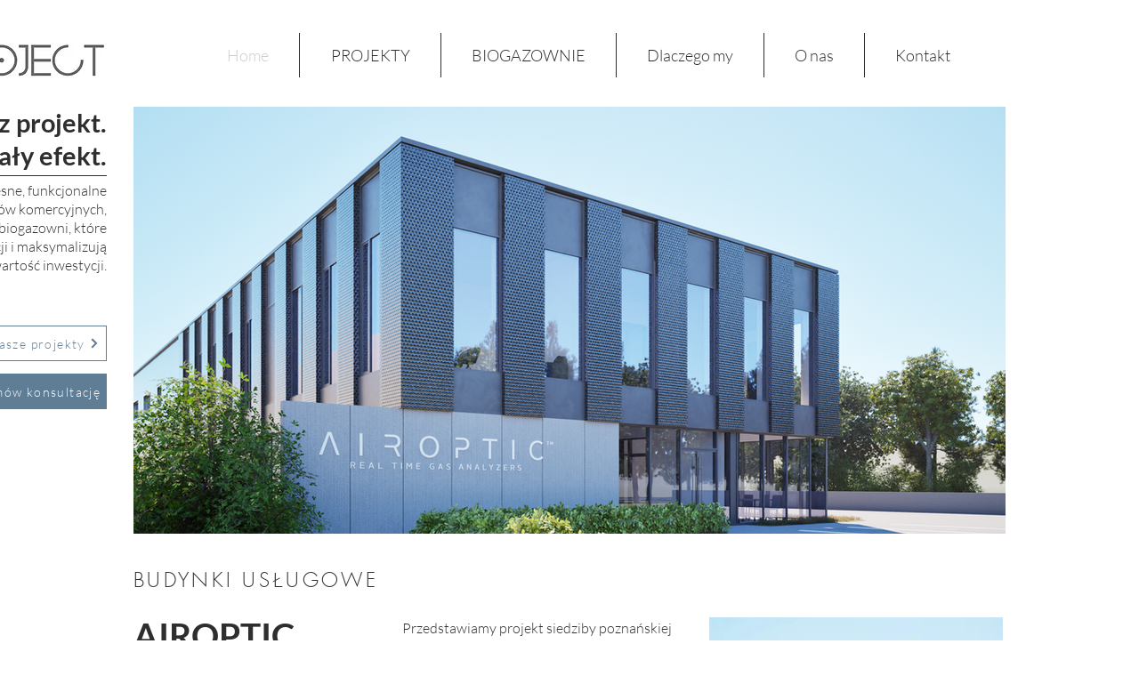

--- FILE ---
content_type: text/html
request_url: http://con-project.com/
body_size: 75
content:
<meta http-equiv="refresh" content="0; url=https://www.con-project.pl/" />
